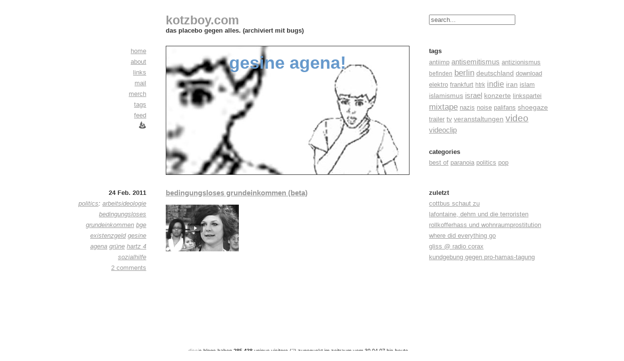

--- FILE ---
content_type: text/html; charset=UTF-8
request_url: http://kotzboy.com/?tag=gesine-agena
body_size: 37256
content:
      <!DOCTYPE html PUBLIC "-//W3C//DTD XHTML 1.0 Strict//EN" "http://www.w3.org/TR/xhtml1/DTD/xhtml1-strict.dtd">
<html xmlns="http://www.w3.org/1999/xhtml">
  <head>
    <title> &raquo; gesine agena | kotzboy.com</title>
    <meta http-equiv="content-type" content="text/html; charset=UTF-8" />
    <style type="text/css" media="screen">
      @import url( http://kotzboy.com/wp-content/themes/emptiness/style.css );
    </style>
    <link rel="alternate" type="application/atom+xml" title="Atom 1.0" href="http://kotzboy.com/?feed=atom" />
    <link rel="alternate" type="application/rss+xml" title="RSS 2.0" href="http://kotzboy.com/?feed=rss2" />
    <link rel="alternate" type="text/xml" title="RSS .92" href="http://kotzboy.com/?feed=rss" />
    <link rel="pingback" href="http://kotzboy.com/xmlrpc.php" />
    	<link rel='archives' title='Januar 2018' href='http://kotzboy.com/?m=201801' />
	<link rel='archives' title='Juni 2016' href='http://kotzboy.com/?m=201606' />
	<link rel='archives' title='Mai 2016' href='http://kotzboy.com/?m=201605' />
	<link rel='archives' title='Oktober 2015' href='http://kotzboy.com/?m=201510' />
	<link rel='archives' title='April 2015' href='http://kotzboy.com/?m=201504' />
	<link rel='archives' title='März 2015' href='http://kotzboy.com/?m=201503' />
	<link rel='archives' title='Januar 2015' href='http://kotzboy.com/?m=201501' />
	<link rel='archives' title='Dezember 2014' href='http://kotzboy.com/?m=201412' />
	<link rel='archives' title='November 2014' href='http://kotzboy.com/?m=201411' />
	<link rel='archives' title='Oktober 2014' href='http://kotzboy.com/?m=201410' />
	<link rel='archives' title='August 2014' href='http://kotzboy.com/?m=201408' />
	<link rel='archives' title='Juni 2014' href='http://kotzboy.com/?m=201406' />
	<link rel='archives' title='April 2014' href='http://kotzboy.com/?m=201404' />
	<link rel='archives' title='März 2014' href='http://kotzboy.com/?m=201403' />
	<link rel='archives' title='Januar 2014' href='http://kotzboy.com/?m=201401' />
	<link rel='archives' title='Dezember 2013' href='http://kotzboy.com/?m=201312' />
	<link rel='archives' title='November 2013' href='http://kotzboy.com/?m=201311' />
	<link rel='archives' title='Oktober 2013' href='http://kotzboy.com/?m=201310' />
	<link rel='archives' title='September 2013' href='http://kotzboy.com/?m=201309' />
	<link rel='archives' title='August 2013' href='http://kotzboy.com/?m=201308' />
	<link rel='archives' title='Juli 2013' href='http://kotzboy.com/?m=201307' />
	<link rel='archives' title='Juni 2013' href='http://kotzboy.com/?m=201306' />
	<link rel='archives' title='Mai 2013' href='http://kotzboy.com/?m=201305' />
	<link rel='archives' title='April 2013' href='http://kotzboy.com/?m=201304' />
	<link rel='archives' title='März 2013' href='http://kotzboy.com/?m=201303' />
	<link rel='archives' title='Februar 2013' href='http://kotzboy.com/?m=201302' />
	<link rel='archives' title='Januar 2013' href='http://kotzboy.com/?m=201301' />
	<link rel='archives' title='Dezember 2012' href='http://kotzboy.com/?m=201212' />
	<link rel='archives' title='November 2012' href='http://kotzboy.com/?m=201211' />
	<link rel='archives' title='Oktober 2012' href='http://kotzboy.com/?m=201210' />
	<link rel='archives' title='September 2012' href='http://kotzboy.com/?m=201209' />
	<link rel='archives' title='Juli 2012' href='http://kotzboy.com/?m=201207' />
	<link rel='archives' title='Juni 2012' href='http://kotzboy.com/?m=201206' />
	<link rel='archives' title='Mai 2012' href='http://kotzboy.com/?m=201205' />
	<link rel='archives' title='April 2012' href='http://kotzboy.com/?m=201204' />
	<link rel='archives' title='März 2012' href='http://kotzboy.com/?m=201203' />
	<link rel='archives' title='Februar 2012' href='http://kotzboy.com/?m=201202' />
	<link rel='archives' title='Januar 2012' href='http://kotzboy.com/?m=201201' />
	<link rel='archives' title='Dezember 2011' href='http://kotzboy.com/?m=201112' />
	<link rel='archives' title='November 2011' href='http://kotzboy.com/?m=201111' />
	<link rel='archives' title='Oktober 2011' href='http://kotzboy.com/?m=201110' />
	<link rel='archives' title='September 2011' href='http://kotzboy.com/?m=201109' />
	<link rel='archives' title='August 2011' href='http://kotzboy.com/?m=201108' />
	<link rel='archives' title='Juli 2011' href='http://kotzboy.com/?m=201107' />
	<link rel='archives' title='Juni 2011' href='http://kotzboy.com/?m=201106' />
	<link rel='archives' title='Mai 2011' href='http://kotzboy.com/?m=201105' />
	<link rel='archives' title='April 2011' href='http://kotzboy.com/?m=201104' />
	<link rel='archives' title='März 2011' href='http://kotzboy.com/?m=201103' />
	<link rel='archives' title='Februar 2011' href='http://kotzboy.com/?m=201102' />
	<link rel='archives' title='Januar 2011' href='http://kotzboy.com/?m=201101' />
	<link rel='archives' title='Dezember 2010' href='http://kotzboy.com/?m=201012' />
	<link rel='archives' title='September 2010' href='http://kotzboy.com/?m=201009' />
	<link rel='archives' title='August 2010' href='http://kotzboy.com/?m=201008' />
	<link rel='archives' title='Juli 2010' href='http://kotzboy.com/?m=201007' />
	<link rel='archives' title='Juni 2010' href='http://kotzboy.com/?m=201006' />
	<link rel='archives' title='Mai 2010' href='http://kotzboy.com/?m=201005' />
	<link rel='archives' title='April 2010' href='http://kotzboy.com/?m=201004' />
	<link rel='archives' title='März 2010' href='http://kotzboy.com/?m=201003' />
	<link rel='archives' title='Februar 2010' href='http://kotzboy.com/?m=201002' />
	<link rel='archives' title='Januar 2010' href='http://kotzboy.com/?m=201001' />
	<link rel='archives' title='Dezember 2009' href='http://kotzboy.com/?m=200912' />
	<link rel='archives' title='November 2009' href='http://kotzboy.com/?m=200911' />
	<link rel='archives' title='Oktober 2009' href='http://kotzboy.com/?m=200910' />
	<link rel='archives' title='September 2009' href='http://kotzboy.com/?m=200909' />
	<link rel='archives' title='August 2009' href='http://kotzboy.com/?m=200908' />
	<link rel='archives' title='Juli 2009' href='http://kotzboy.com/?m=200907' />
	<link rel='archives' title='Juni 2009' href='http://kotzboy.com/?m=200906' />
	<link rel='archives' title='Mai 2009' href='http://kotzboy.com/?m=200905' />
	<link rel='archives' title='April 2009' href='http://kotzboy.com/?m=200904' />
	<link rel='archives' title='März 2009' href='http://kotzboy.com/?m=200903' />
	<link rel='archives' title='Februar 2009' href='http://kotzboy.com/?m=200902' />
	<link rel='archives' title='Januar 2009' href='http://kotzboy.com/?m=200901' />
	<link rel='archives' title='Dezember 2008' href='http://kotzboy.com/?m=200812' />
	<link rel='archives' title='November 2008' href='http://kotzboy.com/?m=200811' />
	<link rel='archives' title='Oktober 2008' href='http://kotzboy.com/?m=200810' />
	<link rel='archives' title='September 2008' href='http://kotzboy.com/?m=200809' />
	<link rel='archives' title='August 2008' href='http://kotzboy.com/?m=200808' />
	<link rel='archives' title='Juni 2008' href='http://kotzboy.com/?m=200806' />
	<link rel='archives' title='Mai 2008' href='http://kotzboy.com/?m=200805' />
	<link rel='archives' title='April 2008' href='http://kotzboy.com/?m=200804' />
	<link rel='archives' title='März 2008' href='http://kotzboy.com/?m=200803' />
	<link rel='archives' title='Februar 2008' href='http://kotzboy.com/?m=200802' />
	<link rel='archives' title='Januar 2008' href='http://kotzboy.com/?m=200801' />
	<link rel='archives' title='Dezember 2007' href='http://kotzboy.com/?m=200712' />
	<link rel='archives' title='November 2007' href='http://kotzboy.com/?m=200711' />
	<link rel='archives' title='September 2007' href='http://kotzboy.com/?m=200709' />
	<link rel='archives' title='August 2007' href='http://kotzboy.com/?m=200708' />
	<link rel='archives' title='Juli 2007' href='http://kotzboy.com/?m=200707' />
	<link rel='archives' title='Juni 2007' href='http://kotzboy.com/?m=200706' />
	<link rel='archives' title='Mai 2007' href='http://kotzboy.com/?m=200705' />
	<link rel='archives' title='April 2007' href='http://kotzboy.com/?m=200704' />
	<link rel='archives' title='Februar 2007' href='http://kotzboy.com/?m=200702' />
	<link rel='archives' title='Januar 2007' href='http://kotzboy.com/?m=200701' />
	<link rel='archives' title='November 2006' href='http://kotzboy.com/?m=200611' />
	<link rel='archives' title='Oktober 2006' href='http://kotzboy.com/?m=200610' />
	<link rel='archives' title='August 2006' href='http://kotzboy.com/?m=200608' />
	<link rel='archives' title='Juli 2006' href='http://kotzboy.com/?m=200607' />
	<link rel='archives' title='Mai 2006' href='http://kotzboy.com/?m=200605' />
	<link rel='archives' title='Februar 2006' href='http://kotzboy.com/?m=200602' />
    <meta name='robots' content='max-image-preview:large' />
	<style>img:is([sizes="auto" i], [sizes^="auto," i]) { contain-intrinsic-size: 3000px 1500px }</style>
	<link rel="alternate" type="application/rss+xml" title="kotzboy.com &raquo; gesine agena Schlagwort-Feed" href="http://kotzboy.com/?feed=rss2&#038;tag=gesine-agena" />
<script type="text/javascript">
/* <![CDATA[ */
window._wpemojiSettings = {"baseUrl":"https:\/\/s.w.org\/images\/core\/emoji\/16.0.1\/72x72\/","ext":".png","svgUrl":"https:\/\/s.w.org\/images\/core\/emoji\/16.0.1\/svg\/","svgExt":".svg","source":{"concatemoji":"http:\/\/kotzboy.com\/wp-includes\/js\/wp-emoji-release.min.js?ver=6.8.3"}};
/*! This file is auto-generated */
!function(s,n){var o,i,e;function c(e){try{var t={supportTests:e,timestamp:(new Date).valueOf()};sessionStorage.setItem(o,JSON.stringify(t))}catch(e){}}function p(e,t,n){e.clearRect(0,0,e.canvas.width,e.canvas.height),e.fillText(t,0,0);var t=new Uint32Array(e.getImageData(0,0,e.canvas.width,e.canvas.height).data),a=(e.clearRect(0,0,e.canvas.width,e.canvas.height),e.fillText(n,0,0),new Uint32Array(e.getImageData(0,0,e.canvas.width,e.canvas.height).data));return t.every(function(e,t){return e===a[t]})}function u(e,t){e.clearRect(0,0,e.canvas.width,e.canvas.height),e.fillText(t,0,0);for(var n=e.getImageData(16,16,1,1),a=0;a<n.data.length;a++)if(0!==n.data[a])return!1;return!0}function f(e,t,n,a){switch(t){case"flag":return n(e,"\ud83c\udff3\ufe0f\u200d\u26a7\ufe0f","\ud83c\udff3\ufe0f\u200b\u26a7\ufe0f")?!1:!n(e,"\ud83c\udde8\ud83c\uddf6","\ud83c\udde8\u200b\ud83c\uddf6")&&!n(e,"\ud83c\udff4\udb40\udc67\udb40\udc62\udb40\udc65\udb40\udc6e\udb40\udc67\udb40\udc7f","\ud83c\udff4\u200b\udb40\udc67\u200b\udb40\udc62\u200b\udb40\udc65\u200b\udb40\udc6e\u200b\udb40\udc67\u200b\udb40\udc7f");case"emoji":return!a(e,"\ud83e\udedf")}return!1}function g(e,t,n,a){var r="undefined"!=typeof WorkerGlobalScope&&self instanceof WorkerGlobalScope?new OffscreenCanvas(300,150):s.createElement("canvas"),o=r.getContext("2d",{willReadFrequently:!0}),i=(o.textBaseline="top",o.font="600 32px Arial",{});return e.forEach(function(e){i[e]=t(o,e,n,a)}),i}function t(e){var t=s.createElement("script");t.src=e,t.defer=!0,s.head.appendChild(t)}"undefined"!=typeof Promise&&(o="wpEmojiSettingsSupports",i=["flag","emoji"],n.supports={everything:!0,everythingExceptFlag:!0},e=new Promise(function(e){s.addEventListener("DOMContentLoaded",e,{once:!0})}),new Promise(function(t){var n=function(){try{var e=JSON.parse(sessionStorage.getItem(o));if("object"==typeof e&&"number"==typeof e.timestamp&&(new Date).valueOf()<e.timestamp+604800&&"object"==typeof e.supportTests)return e.supportTests}catch(e){}return null}();if(!n){if("undefined"!=typeof Worker&&"undefined"!=typeof OffscreenCanvas&&"undefined"!=typeof URL&&URL.createObjectURL&&"undefined"!=typeof Blob)try{var e="postMessage("+g.toString()+"("+[JSON.stringify(i),f.toString(),p.toString(),u.toString()].join(",")+"));",a=new Blob([e],{type:"text/javascript"}),r=new Worker(URL.createObjectURL(a),{name:"wpTestEmojiSupports"});return void(r.onmessage=function(e){c(n=e.data),r.terminate(),t(n)})}catch(e){}c(n=g(i,f,p,u))}t(n)}).then(function(e){for(var t in e)n.supports[t]=e[t],n.supports.everything=n.supports.everything&&n.supports[t],"flag"!==t&&(n.supports.everythingExceptFlag=n.supports.everythingExceptFlag&&n.supports[t]);n.supports.everythingExceptFlag=n.supports.everythingExceptFlag&&!n.supports.flag,n.DOMReady=!1,n.readyCallback=function(){n.DOMReady=!0}}).then(function(){return e}).then(function(){var e;n.supports.everything||(n.readyCallback(),(e=n.source||{}).concatemoji?t(e.concatemoji):e.wpemoji&&e.twemoji&&(t(e.twemoji),t(e.wpemoji)))}))}((window,document),window._wpemojiSettings);
/* ]]> */
</script>
<style id='wp-emoji-styles-inline-css' type='text/css'>

	img.wp-smiley, img.emoji {
		display: inline !important;
		border: none !important;
		box-shadow: none !important;
		height: 1em !important;
		width: 1em !important;
		margin: 0 0.07em !important;
		vertical-align: -0.1em !important;
		background: none !important;
		padding: 0 !important;
	}
</style>
<link rel='stylesheet' id='wp-block-library-css' href='http://kotzboy.com/wp-includes/css/dist/block-library/style.min.css?ver=6.8.3' type='text/css' media='all' />
<style id='wp-block-library-inline-css' type='text/css'>
.has-text-align-justify{text-align:justify;}
</style>
<style id='classic-theme-styles-inline-css' type='text/css'>
/*! This file is auto-generated */
.wp-block-button__link{color:#fff;background-color:#32373c;border-radius:9999px;box-shadow:none;text-decoration:none;padding:calc(.667em + 2px) calc(1.333em + 2px);font-size:1.125em}.wp-block-file__button{background:#32373c;color:#fff;text-decoration:none}
</style>
<link rel='stylesheet' id='mediaelement-css' href='http://kotzboy.com/wp-includes/js/mediaelement/mediaelementplayer-legacy.min.css?ver=4.2.17' type='text/css' media='all' />
<link rel='stylesheet' id='wp-mediaelement-css' href='http://kotzboy.com/wp-includes/js/mediaelement/wp-mediaelement.min.css?ver=6.8.3' type='text/css' media='all' />
<style id='global-styles-inline-css' type='text/css'>
:root{--wp--preset--aspect-ratio--square: 1;--wp--preset--aspect-ratio--4-3: 4/3;--wp--preset--aspect-ratio--3-4: 3/4;--wp--preset--aspect-ratio--3-2: 3/2;--wp--preset--aspect-ratio--2-3: 2/3;--wp--preset--aspect-ratio--16-9: 16/9;--wp--preset--aspect-ratio--9-16: 9/16;--wp--preset--color--black: #000000;--wp--preset--color--cyan-bluish-gray: #abb8c3;--wp--preset--color--white: #ffffff;--wp--preset--color--pale-pink: #f78da7;--wp--preset--color--vivid-red: #cf2e2e;--wp--preset--color--luminous-vivid-orange: #ff6900;--wp--preset--color--luminous-vivid-amber: #fcb900;--wp--preset--color--light-green-cyan: #7bdcb5;--wp--preset--color--vivid-green-cyan: #00d084;--wp--preset--color--pale-cyan-blue: #8ed1fc;--wp--preset--color--vivid-cyan-blue: #0693e3;--wp--preset--color--vivid-purple: #9b51e0;--wp--preset--gradient--vivid-cyan-blue-to-vivid-purple: linear-gradient(135deg,rgba(6,147,227,1) 0%,rgb(155,81,224) 100%);--wp--preset--gradient--light-green-cyan-to-vivid-green-cyan: linear-gradient(135deg,rgb(122,220,180) 0%,rgb(0,208,130) 100%);--wp--preset--gradient--luminous-vivid-amber-to-luminous-vivid-orange: linear-gradient(135deg,rgba(252,185,0,1) 0%,rgba(255,105,0,1) 100%);--wp--preset--gradient--luminous-vivid-orange-to-vivid-red: linear-gradient(135deg,rgba(255,105,0,1) 0%,rgb(207,46,46) 100%);--wp--preset--gradient--very-light-gray-to-cyan-bluish-gray: linear-gradient(135deg,rgb(238,238,238) 0%,rgb(169,184,195) 100%);--wp--preset--gradient--cool-to-warm-spectrum: linear-gradient(135deg,rgb(74,234,220) 0%,rgb(151,120,209) 20%,rgb(207,42,186) 40%,rgb(238,44,130) 60%,rgb(251,105,98) 80%,rgb(254,248,76) 100%);--wp--preset--gradient--blush-light-purple: linear-gradient(135deg,rgb(255,206,236) 0%,rgb(152,150,240) 100%);--wp--preset--gradient--blush-bordeaux: linear-gradient(135deg,rgb(254,205,165) 0%,rgb(254,45,45) 50%,rgb(107,0,62) 100%);--wp--preset--gradient--luminous-dusk: linear-gradient(135deg,rgb(255,203,112) 0%,rgb(199,81,192) 50%,rgb(65,88,208) 100%);--wp--preset--gradient--pale-ocean: linear-gradient(135deg,rgb(255,245,203) 0%,rgb(182,227,212) 50%,rgb(51,167,181) 100%);--wp--preset--gradient--electric-grass: linear-gradient(135deg,rgb(202,248,128) 0%,rgb(113,206,126) 100%);--wp--preset--gradient--midnight: linear-gradient(135deg,rgb(2,3,129) 0%,rgb(40,116,252) 100%);--wp--preset--font-size--small: 13px;--wp--preset--font-size--medium: 20px;--wp--preset--font-size--large: 36px;--wp--preset--font-size--x-large: 42px;--wp--preset--spacing--20: 0.44rem;--wp--preset--spacing--30: 0.67rem;--wp--preset--spacing--40: 1rem;--wp--preset--spacing--50: 1.5rem;--wp--preset--spacing--60: 2.25rem;--wp--preset--spacing--70: 3.38rem;--wp--preset--spacing--80: 5.06rem;--wp--preset--shadow--natural: 6px 6px 9px rgba(0, 0, 0, 0.2);--wp--preset--shadow--deep: 12px 12px 50px rgba(0, 0, 0, 0.4);--wp--preset--shadow--sharp: 6px 6px 0px rgba(0, 0, 0, 0.2);--wp--preset--shadow--outlined: 6px 6px 0px -3px rgba(255, 255, 255, 1), 6px 6px rgba(0, 0, 0, 1);--wp--preset--shadow--crisp: 6px 6px 0px rgba(0, 0, 0, 1);}:where(.is-layout-flex){gap: 0.5em;}:where(.is-layout-grid){gap: 0.5em;}body .is-layout-flex{display: flex;}.is-layout-flex{flex-wrap: wrap;align-items: center;}.is-layout-flex > :is(*, div){margin: 0;}body .is-layout-grid{display: grid;}.is-layout-grid > :is(*, div){margin: 0;}:where(.wp-block-columns.is-layout-flex){gap: 2em;}:where(.wp-block-columns.is-layout-grid){gap: 2em;}:where(.wp-block-post-template.is-layout-flex){gap: 1.25em;}:where(.wp-block-post-template.is-layout-grid){gap: 1.25em;}.has-black-color{color: var(--wp--preset--color--black) !important;}.has-cyan-bluish-gray-color{color: var(--wp--preset--color--cyan-bluish-gray) !important;}.has-white-color{color: var(--wp--preset--color--white) !important;}.has-pale-pink-color{color: var(--wp--preset--color--pale-pink) !important;}.has-vivid-red-color{color: var(--wp--preset--color--vivid-red) !important;}.has-luminous-vivid-orange-color{color: var(--wp--preset--color--luminous-vivid-orange) !important;}.has-luminous-vivid-amber-color{color: var(--wp--preset--color--luminous-vivid-amber) !important;}.has-light-green-cyan-color{color: var(--wp--preset--color--light-green-cyan) !important;}.has-vivid-green-cyan-color{color: var(--wp--preset--color--vivid-green-cyan) !important;}.has-pale-cyan-blue-color{color: var(--wp--preset--color--pale-cyan-blue) !important;}.has-vivid-cyan-blue-color{color: var(--wp--preset--color--vivid-cyan-blue) !important;}.has-vivid-purple-color{color: var(--wp--preset--color--vivid-purple) !important;}.has-black-background-color{background-color: var(--wp--preset--color--black) !important;}.has-cyan-bluish-gray-background-color{background-color: var(--wp--preset--color--cyan-bluish-gray) !important;}.has-white-background-color{background-color: var(--wp--preset--color--white) !important;}.has-pale-pink-background-color{background-color: var(--wp--preset--color--pale-pink) !important;}.has-vivid-red-background-color{background-color: var(--wp--preset--color--vivid-red) !important;}.has-luminous-vivid-orange-background-color{background-color: var(--wp--preset--color--luminous-vivid-orange) !important;}.has-luminous-vivid-amber-background-color{background-color: var(--wp--preset--color--luminous-vivid-amber) !important;}.has-light-green-cyan-background-color{background-color: var(--wp--preset--color--light-green-cyan) !important;}.has-vivid-green-cyan-background-color{background-color: var(--wp--preset--color--vivid-green-cyan) !important;}.has-pale-cyan-blue-background-color{background-color: var(--wp--preset--color--pale-cyan-blue) !important;}.has-vivid-cyan-blue-background-color{background-color: var(--wp--preset--color--vivid-cyan-blue) !important;}.has-vivid-purple-background-color{background-color: var(--wp--preset--color--vivid-purple) !important;}.has-black-border-color{border-color: var(--wp--preset--color--black) !important;}.has-cyan-bluish-gray-border-color{border-color: var(--wp--preset--color--cyan-bluish-gray) !important;}.has-white-border-color{border-color: var(--wp--preset--color--white) !important;}.has-pale-pink-border-color{border-color: var(--wp--preset--color--pale-pink) !important;}.has-vivid-red-border-color{border-color: var(--wp--preset--color--vivid-red) !important;}.has-luminous-vivid-orange-border-color{border-color: var(--wp--preset--color--luminous-vivid-orange) !important;}.has-luminous-vivid-amber-border-color{border-color: var(--wp--preset--color--luminous-vivid-amber) !important;}.has-light-green-cyan-border-color{border-color: var(--wp--preset--color--light-green-cyan) !important;}.has-vivid-green-cyan-border-color{border-color: var(--wp--preset--color--vivid-green-cyan) !important;}.has-pale-cyan-blue-border-color{border-color: var(--wp--preset--color--pale-cyan-blue) !important;}.has-vivid-cyan-blue-border-color{border-color: var(--wp--preset--color--vivid-cyan-blue) !important;}.has-vivid-purple-border-color{border-color: var(--wp--preset--color--vivid-purple) !important;}.has-vivid-cyan-blue-to-vivid-purple-gradient-background{background: var(--wp--preset--gradient--vivid-cyan-blue-to-vivid-purple) !important;}.has-light-green-cyan-to-vivid-green-cyan-gradient-background{background: var(--wp--preset--gradient--light-green-cyan-to-vivid-green-cyan) !important;}.has-luminous-vivid-amber-to-luminous-vivid-orange-gradient-background{background: var(--wp--preset--gradient--luminous-vivid-amber-to-luminous-vivid-orange) !important;}.has-luminous-vivid-orange-to-vivid-red-gradient-background{background: var(--wp--preset--gradient--luminous-vivid-orange-to-vivid-red) !important;}.has-very-light-gray-to-cyan-bluish-gray-gradient-background{background: var(--wp--preset--gradient--very-light-gray-to-cyan-bluish-gray) !important;}.has-cool-to-warm-spectrum-gradient-background{background: var(--wp--preset--gradient--cool-to-warm-spectrum) !important;}.has-blush-light-purple-gradient-background{background: var(--wp--preset--gradient--blush-light-purple) !important;}.has-blush-bordeaux-gradient-background{background: var(--wp--preset--gradient--blush-bordeaux) !important;}.has-luminous-dusk-gradient-background{background: var(--wp--preset--gradient--luminous-dusk) !important;}.has-pale-ocean-gradient-background{background: var(--wp--preset--gradient--pale-ocean) !important;}.has-electric-grass-gradient-background{background: var(--wp--preset--gradient--electric-grass) !important;}.has-midnight-gradient-background{background: var(--wp--preset--gradient--midnight) !important;}.has-small-font-size{font-size: var(--wp--preset--font-size--small) !important;}.has-medium-font-size{font-size: var(--wp--preset--font-size--medium) !important;}.has-large-font-size{font-size: var(--wp--preset--font-size--large) !important;}.has-x-large-font-size{font-size: var(--wp--preset--font-size--x-large) !important;}
:where(.wp-block-post-template.is-layout-flex){gap: 1.25em;}:where(.wp-block-post-template.is-layout-grid){gap: 1.25em;}
:where(.wp-block-columns.is-layout-flex){gap: 2em;}:where(.wp-block-columns.is-layout-grid){gap: 2em;}
:root :where(.wp-block-pullquote){font-size: 1.5em;line-height: 1.6;}
</style>
<link rel='stylesheet' id='plyr-css-css' href='http://kotzboy.com/wp-content/plugins/easy-video-player/lib/plyr.css?ver=6.8.3' type='text/css' media='all' />
<link rel='stylesheet' id='jetpack_css-css' href='http://kotzboy.com/wp-content/plugins/jetpack/css/jetpack.css?ver=11.5.3' type='text/css' media='all' />
<script type="text/javascript" src="http://kotzboy.com/wp-content/plugins/easy-video-player/lib/plyr.js?ver=6.8.3" id="plyr-js-js"></script>
<script type="text/javascript" src="http://kotzboy.com/wp-includes/js/jquery/jquery.min.js?ver=3.7.1" id="jquery-core-js"></script>
<script type="text/javascript" src="http://kotzboy.com/wp-includes/js/jquery/jquery-migrate.min.js?ver=3.4.1" id="jquery-migrate-js"></script>
<script type="text/javascript" src="http://kotzboy.com/wp-content/plugins/html5-audio-player/js/inline-player.js?ver=2.1.11" id="add-inline-player-js"></script>
<link rel="https://api.w.org/" href="http://kotzboy.com/index.php?rest_route=/" /><link rel="alternate" title="JSON" type="application/json" href="http://kotzboy.com/index.php?rest_route=/wp/v2/tags/784" /><link rel="EditURI" type="application/rsd+xml" title="RSD" href="http://kotzboy.com/xmlrpc.php?rsd" />
<meta name="generator" content="WordPress 6.8.3" />

    <script type='text/javascript' language='Javascript'>
      function s_toggleDisplay(his, me, show, hide) {
        if (his.style.display != 'none') {
          his.style.display = 'none';
          me.innerHTML = show;
        } else {
          his.style.display = 'block';
          me.innerHTML = hide;
        }
      }
      </script><script type="text/javascript" src="http://kotzboy.com/wp-content/plugins/flash-video-player/swfobject.js"></script>
            <style>
                .h5ap_inline_player {
                    display: inline-block;
                    line-height: 1.45;
                }
                .h5ap_inline_player span {
                    display: inline-block;
                    line-height: 1.20;
                    font-size: 130%;
                    width: auto;
                    height: auto;
                    cursor: pointer;
                }
                .h5ap_inline_player span.dashicons-controls-pause {
                    display: none;
                }
                </style>
        	<style>img#wpstats{display:none}</style>
		    <!-- Emptiness Theme by Qoqoa - Cliffano Subagio -->
  </head>
  <body>
    <div id="container">
      <div id="header">
        <div class="item">
          <div class="side left">
            &nbsp;
          </div>
          <div class="main">
            <h1><a href="http://kotzboy.com">kotzboy.com</a></h1>
            das placebo gegen alles. (archiviert mit bugs)          </div>
          <div class="side right">
            <form method="get" action="/index.php">
              <input type="text" value="search..." name="s" onclick="this.value = ''"/>
            </form>
          </div>
        </div>
        <div class="item">
          <div class="side left">
                          <ul>
                <li><a href="http://kotzboy.com">home</a></li>
<li><a href="http://kotzboy.com/?page_id=5">about</a></li>
<li><a href="http://kotzboy.com/?page_id=528">links</a></li>
<li><a href="http://kotzboy.com/?page_id=67">mail</a></li>
<li><a href="http://kotzboy.com/?page_id=7511">merch</a></li>
<li><a href="http://kotzboy.com/?page_id=40">tags</a></li>
                <li><a href="http://kotzboy.com/?feed=atom">feed</a></li>
<li><a href="http://feeds2.feedburner.com/http/kotzboycom/feedatom" rel="alternate" type="application/rss+xml" title="burn this feed" target="_blank"><img src="http://kotzboy.com/feedburner.jpg" border="0"></a></li>
              </ul>
                      </div>
          <div class="main splash">
  
      <br/><center><h4>gesine agena!</h4></center>
                </div>
          <div class="side right">
                          <h3>tags</h3>
              <div>
                <a href="http://kotzboy.com/?tag=antiimp" class="tag-cloud-link tag-link-160 tag-link-position-1" style="font-size: 9.6930693069307pt;" aria-label="antiimp (20 Einträge)">antiimp</a>
<a href="http://kotzboy.com/?tag=antisemitismus" class="tag-cloud-link tag-link-166 tag-link-position-2" style="font-size: 11.227722772277pt;" aria-label="antisemitismus (42 Einträge)">antisemitismus</a>
<a href="http://kotzboy.com/?tag=antizionismus" class="tag-cloud-link tag-link-170 tag-link-position-3" style="font-size: 9.3960396039604pt;" aria-label="antizionismus (17 Einträge)">antizionismus</a>
<a href="http://kotzboy.com/?tag=befinden" class="tag-cloud-link tag-link-255 tag-link-position-4" style="font-size: 9.0990099009901pt;" aria-label="befinden (15 Einträge)">befinden</a>
<a href="http://kotzboy.com/?tag=berlin" class="tag-cloud-link tag-link-269 tag-link-position-5" style="font-size: 12.663366336634pt;" aria-label="berlin (82 Einträge)">berlin</a>
<a href="http://kotzboy.com/?tag=deutschland" class="tag-cloud-link tag-link-512 tag-link-position-6" style="font-size: 10.534653465347pt;" aria-label="deutschland (30 Einträge)">deutschland</a>
<a href="http://kotzboy.com/?tag=download" class="tag-cloud-link tag-link-565 tag-link-position-7" style="font-size: 9.4950495049505pt;" aria-label="download (18 Einträge)">download</a>
<a href="http://kotzboy.com/?tag=elektro" class="tag-cloud-link tag-link-619 tag-link-position-8" style="font-size: 9.8910891089109pt;" aria-label="elektro (22 Einträge)">elektro</a>
<a href="http://kotzboy.com/?tag=frankfurt" class="tag-cloud-link tag-link-728 tag-link-position-9" style="font-size: 10.089108910891pt;" aria-label="frankfurt (24 Einträge)">frankfurt</a>
<a href="http://kotzboy.com/?tag=htrk" class="tag-cloud-link tag-link-928 tag-link-position-10" style="font-size: 9pt;" aria-label="htrk (14 Einträge)">htrk</a>
<a href="http://kotzboy.com/?tag=indie" class="tag-cloud-link tag-link-950 tag-link-position-11" style="font-size: 11.871287128713pt;" aria-label="indie (57 Einträge)">indie</a>
<a href="http://kotzboy.com/?tag=iran" class="tag-cloud-link tag-link-971 tag-link-position-12" style="font-size: 10.237623762376pt;" aria-label="iran (26 Einträge)">iran</a>
<a href="http://kotzboy.com/?tag=islam" class="tag-cloud-link tag-link-978 tag-link-position-13" style="font-size: 9.990099009901pt;" aria-label="islam (23 Einträge)">islam</a>
<a href="http://kotzboy.com/?tag=islamismus" class="tag-cloud-link tag-link-981 tag-link-position-14" style="font-size: 10.237623762376pt;" aria-label="islamismus (26 Einträge)">islamismus</a>
<a href="http://kotzboy.com/?tag=israel" class="tag-cloud-link tag-link-984 tag-link-position-15" style="font-size: 11.079207920792pt;" aria-label="israel (39 Einträge)">israel</a>
<a href="http://kotzboy.com/?tag=konzerte" class="tag-cloud-link tag-link-1133 tag-link-position-16" style="font-size: 10.534653465347pt;" aria-label="konzerte (30 Einträge)">konzerte</a>
<a href="http://kotzboy.com/?tag=linkspartei" class="tag-cloud-link tag-link-1219 tag-link-position-17" style="font-size: 10.089108910891pt;" aria-label="linkspartei (24 Einträge)">linkspartei</a>
<a href="http://kotzboy.com/?tag=mixtape" class="tag-cloud-link tag-link-1355 tag-link-position-18" style="font-size: 12.861386138614pt;" aria-label="mixtape (91 Einträge)">mixtape</a>
<a href="http://kotzboy.com/?tag=nazis" class="tag-cloud-link tag-link-1427 tag-link-position-19" style="font-size: 9.8910891089109pt;" aria-label="nazis (22 Einträge)">nazis</a>
<a href="http://kotzboy.com/?tag=noise" class="tag-cloud-link tag-link-1464 tag-link-position-20" style="font-size: 9.3960396039604pt;" aria-label="noise (17 Einträge)">noise</a>
<a href="http://kotzboy.com/?tag=palifans" class="tag-cloud-link tag-link-1524 tag-link-position-21" style="font-size: 9.4950495049505pt;" aria-label="palifans (18 Einträge)">palifans</a>
<a href="http://kotzboy.com/?tag=shoegaze" class="tag-cloud-link tag-link-1829 tag-link-position-22" style="font-size: 10.683168316832pt;" aria-label="shoegaze (32 Einträge)">shoegaze</a>
<a href="http://kotzboy.com/?tag=trailer" class="tag-cloud-link tag-link-2100 tag-link-position-23" style="font-size: 9.7920792079208pt;" aria-label="trailer (21 Einträge)">trailer</a>
<a href="http://kotzboy.com/?tag=tv" class="tag-cloud-link tag-link-2119 tag-link-position-24" style="font-size: 10.534653465347pt;" aria-label="tv (30 Einträge)">tv</a>
<a href="http://kotzboy.com/?tag=veranstaltungen" class="tag-cloud-link tag-link-2163 tag-link-position-25" style="font-size: 10.336633663366pt;" aria-label="veranstaltungen (27 Einträge)">veranstaltungen</a>
<a href="http://kotzboy.com/?tag=video" class="tag-cloud-link tag-link-2171 tag-link-position-26" style="font-size: 14pt;" aria-label="video (155 Einträge)">video</a>
<a href="http://kotzboy.com/?tag=videoclip" class="tag-cloud-link tag-link-2172 tag-link-position-27" style="font-size: 11.376237623762pt;" aria-label="videoclip (45 Einträge)">videoclip</a>              </div><br/>
              <h3>categories</h3>
              <ul>
                	<li class="cat-item cat-item-2"><a href="http://kotzboy.com/?cat=2">best of</a>
</li>
	<li class="cat-item cat-item-3"><a href="http://kotzboy.com/?cat=3">paranoia</a>
</li>
	<li class="cat-item cat-item-4"><a href="http://kotzboy.com/?cat=4">politics</a>
</li>
	<li class="cat-item cat-item-5"><a href="http://kotzboy.com/?cat=5">pop</a>
</li>
 
              </ul>
                      </div>
        </div>
      </div>
      <div id="body">
        <div id="content">
                                    <div class="item">
                <div class="side left">
                  <span class="date">24 Feb. 2011</span><br/>
                  <span class="labels"><a href="http://kotzboy.com/?cat=4" rel="category">politics</a>: <a href="http://kotzboy.com/?tag=arbeitsideologie" rel="tag">arbeitsideologie</a> <a href="http://kotzboy.com/?tag=bedingungsloses-grundeinkommen" rel="tag">bedingungsloses grundeinkommen</a> <a href="http://kotzboy.com/?tag=bge" rel="tag">bge</a> <a href="http://kotzboy.com/?tag=existenzgeld" rel="tag">existenzgeld</a> <a href="http://kotzboy.com/?tag=gesine-agena" rel="tag">gesine agena</a> <a href="http://kotzboy.com/?tag=grune" rel="tag">grüne</a> <a href="http://kotzboy.com/?tag=hartz-4" rel="tag">hartz 4</a> <a href="http://kotzboy.com/?tag=sozialhilfe" rel="tag">sozialhilfe</a></span><br/>
                  <a href="http://kotzboy.com/?p=7076#comments">2 comments</a>                                                    </div>
                <div class="main">
                  <h2><a href="http://kotzboy.com/?p=7076" title="Permanent Link to bedingungsloses grundeinkommen (beta)">bedingungsloses grundeinkommen (beta)</a></h2>
                  <p><img decoding="async" src="http://kotzboy.com/wp-content/uploads/2011/02/zdfinfodings.jpg" alt="" title="zdfinfodings" width="150" height="96" class="alignnone size-full wp-image-7083" /></p>
                </div>
              </div>
                                    <div class="item">
              <div class="side left">
                &nbsp;
              </div>
              <div class="main">
              </div>
            </div>
            <div class="item">
              <div class="side left">
                &nbsp;
              </div>
              <div class="main">
                              </div>
            </div>
                  </div>
                <div class="side right">
                      <h3>zuletzt</h3>
            <ul>
              	<li><a href='http://kotzboy.com/?p=10199'>cottbus schaut zu</a></li>
	<li><a href='http://kotzboy.com/?p=10138'>lafontaine, dehm und die terroristen</a></li>
	<li><a href='http://kotzboy.com/?p=10100'>rollkofferhass und wohnraumprostitution</a></li>
	<li><a href='http://kotzboy.com/?p=10077'>where did everything go</a></li>
	<li><a href='http://kotzboy.com/?p=10065'>gliss @ radio corax</a></li>
	<li><a href='http://kotzboy.com/?p=10027'>kundgebung gegen pro-hamas-tagung</a></li>
 
            </ul>
	
		          </div>
      </div>
            <div id="footer">
        <div class="item">
          <div class="side left">
            &nbsp;
          </div>
          <div class="main">
            <small><br/><br/>
				<a href="http://kotzboy.com/?page_id=67" target="_top">dissi</a>s blogs haben <b>
<script type="text/javascript" language="javascript">
var sc_project=624955; 
var sc_invisible=0; 
var sc_partition=5; 
var sc_security="f5137fb3"; 
var sc_text=3; 
</script>

<script type="text/javascript" language="javascript" src="http://www.statcounter.com/counter/counter.js"></script><noscript><a href="http://www.statcounter.com/" target="_blank"><img  src="http://c6.statcounter.com/counter.php?sc_project=624955&java=0&security=f5137fb3&invisible=0" alt="website stats" border="0"></a> </noscript></b> unique visitors (<a href="https://de.wikipedia.org/wiki/Unique_Visit" target="_blank">?</a>) zugeguckt im zeitraum vom 30.04.07 bis heute.
				
</small>
          </div>
          <div class="side right">
            &nbsp;
          </div>
        </div>
      </div>
    </div>
  	<script src='https://stats.wp.com/e-202552.js' defer></script>
	<script>
		_stq = window._stq || [];
		_stq.push([ 'view', {v:'ext',blog:'4921787',post:'0',tz:'0',srv:'kotzboy.com',j:'1:11.5.3'} ]);
		_stq.push([ 'clickTrackerInit', '4921787', '0' ]);
	</script>  </body>
</html>


--- FILE ---
content_type: text/css
request_url: http://kotzboy.com/wp-content/themes/emptiness/style.css
body_size: 3147
content:
/*
Theme Name: Emptiness
Theme URI: http://code.google.com/p/bitpress/wiki/Emptiness
Description: A minimalist theme with a white background, containing mostly texts with a header image. Simple and clean, with very lightweight HTML and CSS.
Version: 0.2
Author: Cliffano Subagio
Author URI: http://blog.qoqoa.com
Tags: white, fixed width, three columns, valid CSS, widget ready, simple, widgets
*/
body {
    background-color: #ffffff;
    color: #333333;
    font: 83%/1.4 arial, helvetica, sans-serif;
    line-height: 170%;
    margin: 0;
    padding: 20px 0 20px 0;
}
div#container {
    margin: auto;
    width: 1020px;
}
div#header div.main {
    font-weight: bold;
    text-align: justify;

}
div#header div.main a {
    font-size: 25px;
    text-decoration: none;
}
div#header div.main h1 {
    margin: 0;
}
div#body {
    clear: both;
}
div#footer {
    clear: both;
    color: #333333;
    font-size: 95%;
}
div#footer div.main {
    text-align: right;
}
div#content {
    float: left;
}
div.item {
    clear: both;
}
div.side {
    float: left;
    margin: 10px 20px 10px 20px;
}
div.side li {
    list-style-type: none;
}
div.side ul {
    margin: 0;
    padding: 0;
}
div.left {
    text-align: right;
    width: 150px;
}
div.right {
    text-align: left;
    width: 250px;
}
div.right ul {
	margin-bottom: 20px;
}
div.main {
    float: left;
    margin: 10px 20px 10px 20px;
    text-align: justify;
    text-transform: lowercase;
    width: 500px;
}
a {
    color: #999999;
    text-decoration: underline;
}
a:hover {
    background-color: #efefef;
    color: #999999;
    text-decoration: none;
}
blockquote, div.comment {
    background-color: #efefef;
    color: #666666;
    text-align: justify;
    padding: 10px;
}
div.splash {
    background-image: url(header.jpg);
    height: 265px;
}
input {
    color: #666666;
}
h2 {
    font-size: 115%;
    margin: 0;
}
h3 {
    font-size: 100%;
    margin: 0;
}
h4
{
    color: #6699cc;
    font-size: 36px;
    margin: 2px;
}
img {
    border: 0;
}
li.cat-item {
    display: inline;
}
span.date {
    font-weight: bold;
}
span.labels {
    font-style: italic;
}
img.centered {
    display: block;
    margin-left: auto;
    margin-right: auto;
}
img.alignright {
    padding: 4px;
    margin: 0 0 2px 7px;
    display: inline;
}
img.alignleft {
    padding: 4px;
    margin: 0 7px 2px 0;
    display: inline;
}
.alignright {
    float: right;
}
.alignleft {
    float: left;
}
.aligncenter {
	display: block;
	margin-left: auto;
	margin-right: auto;
}
.wp-caption {
	border: 1px solid #ddd;
	text-align: center;
	background-color: #f3f3f3;
	padding-top: 4px;
	margin: 10px;
	-moz-border-radius: 3px;
	-khtml-border-radius: 3px;
	-webkit-border-radius: 3px;
	border-radius: 3px;
}
.wp-caption img {
	margin: 0;
	padding: 0;
	border: 0 none;
}
.wp-caption-dd {
	font-size: 11px;
	line-height: 17px;
	padding: 0 4px 5px;
	margin: 0;
}

img#wpstats{width:0px;height:0px;padding:0px;border:none;overflow:hidden}